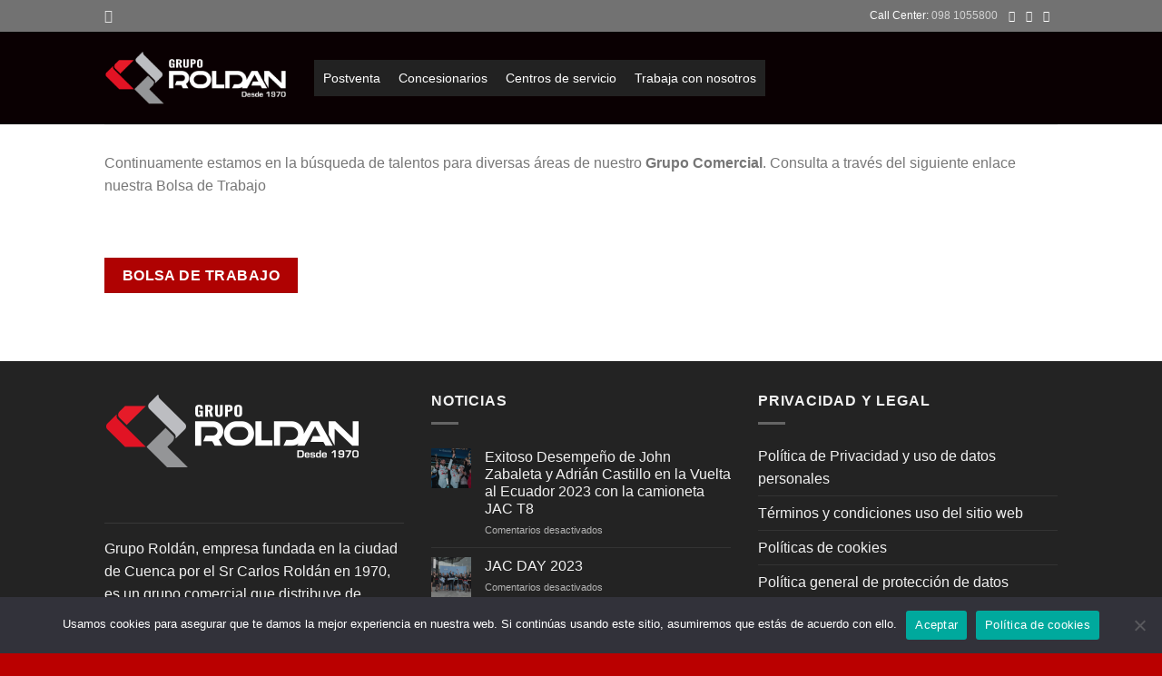

--- FILE ---
content_type: text/html; charset=UTF-8
request_url: https://carlosroldan.com.ec/trabaje-con-nosotros/
body_size: 15221
content:
<!DOCTYPE html>
<html lang="es" class="loading-site no-js">
<head>
<meta charset="UTF-8" />
<link rel="profile" href="https://gmpg.org/xfn/11" />
<link rel="pingback" href="" />
<script>(function(html){html.className = html.className.replace(/\bno-js\b/,'js')})(document.documentElement);</script>
<meta name='robots' content='index, follow, max-image-preview:large, max-snippet:-1, max-video-preview:-1' />
<meta name="viewport" content="width=device-width, initial-scale=1, maximum-scale=1" />
<!-- This site is optimized with the Yoast SEO plugin v25.4 - https://yoast.com/wordpress/plugins/seo/ -->
<title>Trabaje con nosotros - Grupo Roldán</title>
<link rel="canonical" href="https://www.carlosroldan.com.ec/trabaje-con-nosotros/" />
<meta property="og:locale" content="es_ES" />
<meta property="og:type" content="article" />
<meta property="og:title" content="Trabaje con nosotros - Grupo Roldán" />
<meta property="og:description" content="Continuamente estamos en la búsqueda de talentos para diversas áreas de nuestro Grupo Comercial. Consulta a través del siguiente enlace nuestra Bolsa de Trabajo  " />
<meta property="og:url" content="https://www.carlosroldan.com.ec/trabaje-con-nosotros/" />
<meta property="og:site_name" content="Grupo Roldán" />
<meta property="article:modified_time" content="2023-10-25T14:04:29+00:00" />
<meta name="twitter:card" content="summary_large_image" />
<meta name="twitter:label1" content="Tiempo de lectura" />
<meta name="twitter:data1" content="1 minuto" />
<script type="application/ld+json" class="yoast-schema-graph">{"@context":"https://schema.org","@graph":[{"@type":"WebPage","@id":"https://www.carlosroldan.com.ec/trabaje-con-nosotros/","url":"https://www.carlosroldan.com.ec/trabaje-con-nosotros/","name":"Trabaje con nosotros - Grupo Roldán","isPartOf":{"@id":"https://www.carlosroldan.com.ec/#website"},"datePublished":"2020-11-16T16:06:06+00:00","dateModified":"2023-10-25T14:04:29+00:00","breadcrumb":{"@id":"https://www.carlosroldan.com.ec/trabaje-con-nosotros/#breadcrumb"},"inLanguage":"es","potentialAction":[{"@type":"ReadAction","target":["https://www.carlosroldan.com.ec/trabaje-con-nosotros/"]}]},{"@type":"BreadcrumbList","@id":"https://www.carlosroldan.com.ec/trabaje-con-nosotros/#breadcrumb","itemListElement":[{"@type":"ListItem","position":1,"name":"Portada","item":"https://www.carlosroldan.com.ec/"},{"@type":"ListItem","position":2,"name":"Trabaje con nosotros"}]},{"@type":"WebSite","@id":"https://www.carlosroldan.com.ec/#website","url":"https://www.carlosroldan.com.ec/","name":"Comercial Carlos Roldán","description":"Grupo Roldán","potentialAction":[{"@type":"SearchAction","target":{"@type":"EntryPoint","urlTemplate":"https://www.carlosroldan.com.ec/?s={search_term_string}"},"query-input":{"@type":"PropertyValueSpecification","valueRequired":true,"valueName":"search_term_string"}}],"inLanguage":"es"}]}</script>
<!-- / Yoast SEO plugin. -->
<link rel='dns-prefetch' href='//cdn.jsdelivr.net' />
<link rel='dns-prefetch' href='//www.googletagmanager.com' />
<link rel='prefetch' href='https://www.carlosroldan.com.ec/wp-content/themes/flatsome/assets/js/chunk.countup.js?ver=3.16.2' />
<link rel='prefetch' href='https://www.carlosroldan.com.ec/wp-content/themes/flatsome/assets/js/chunk.sticky-sidebar.js?ver=3.16.2' />
<link rel='prefetch' href='https://www.carlosroldan.com.ec/wp-content/themes/flatsome/assets/js/chunk.tooltips.js?ver=3.16.2' />
<link rel='prefetch' href='https://www.carlosroldan.com.ec/wp-content/themes/flatsome/assets/js/chunk.vendors-popups.js?ver=3.16.2' />
<link rel='prefetch' href='https://www.carlosroldan.com.ec/wp-content/themes/flatsome/assets/js/chunk.vendors-slider.js?ver=3.16.2' />
<script type="text/javascript">var $TS_VCSC_CurrentPluginRelease = "5.3.2";var $TS_VCSC_CurrentComposerRelease = "5.4.7";var $TS_VCSC_Lightbox_Activated = true;var $TS_VCSC_Lightbox_Thumbs = "bottom";var $TS_VCSC_Lightbox_Thumbsize = 50;var $TS_VCSC_Lightbox_Animation = "random";var $TS_VCSC_Lightbox_Captions = "data-title";var $TS_VCSC_Lightbox_Closer = true;var $TS_VCSC_Lightbox_Durations = 5000;var $TS_VCSC_Lightbox_Share = false;var $TS_VCSC_Lightbox_Save = false;var $TS_VCSC_Lightbox_LoadAPIs = true;var $TS_VCSC_Lightbox_Social = "fb,tw,gp,pin";var $TS_VCSC_Lightbox_NoTouch = false;var $TS_VCSC_Lightbox_BGClose = true;var $TS_VCSC_Lightbox_NoHashes = true;var $TS_VCSC_Lightbox_Keyboard = true;var $TS_VCSC_Lightbox_FullScreen = true;var $TS_VCSC_Lightbox_Zoom = true;var $TS_VCSC_Lightbox_FXSpeed = 300;var $TS_VCSC_Lightbox_Scheme = "dark";var $TS_VCSC_Lightbox_URLColor = false;var $TS_VCSC_Lightbox_Backlight = "#ffffff";var $TS_VCSC_Lightbox_UseColor = false;var $TS_VCSC_Lightbox_Overlay = "#000000";var $TS_VCSC_Lightbox_Background = "";var $TS_VCSC_Lightbox_Repeat = "no-repeat";var $TS_VCSC_Lightbox_Noise = "";var $TS_VCSC_Lightbox_CORS = false;var $TS_VCSC_Lightbox_Tapping = true;var $TS_VCSC_Lightbox_ScrollBlock = "js";var $TS_VCSC_Lightbox_Protection = "none";var $TS_VCSC_Lightbox_HistoryClose = false;var $TS_VCSC_Lightbox_CustomScroll = true;var $TS_VCSC_Lightbox_HomeURL = "https://www.carlosroldan.com.ec";var $TS_VCSC_Lightbox_LastScroll = 0;var $TS_VCSC_Lightbox_Showing = false;var $TS_VCSC_Lightbox_PrettyPhoto = false;var $TS_VCSC_Lightbox_AttachAllOther = false;var $TS_VCSC_Hammer_ReleaseNew = true;var $TS_VCSC_Countdown_DaysLabel = "Days";var $TS_VCSC_Countdown_DayLabel = "Day";var $TS_VCSC_Countdown_HoursLabel = "Hours";var $TS_VCSC_Countdown_HourLabel = "Hour";var $TS_VCSC_Countdown_MinutesLabel = "Minutes";var $TS_VCSC_Countdown_MinuteLabel = "Minute";var $TS_VCSC_Countdown_SecondsLabel = "Seconds";var $TS_VCSC_Countdown_SecondLabel = "Second";</script>		<!-- This site uses the Google Analytics by ExactMetrics plugin v8.6.2 - Using Analytics tracking - https://www.exactmetrics.com/ -->
<!-- Nota: ExactMetrics no está actualmente configurado en este sitio. El dueño del sitio necesita identificarse usando su cuenta de Google Analytics en el panel de ajustes de ExactMetrics. -->
<!-- No tracking code set -->
<!-- / Google Analytics by ExactMetrics -->
<style id='wp-block-library-inline-css' type='text/css'>
:root{--wp-admin-theme-color:#007cba;--wp-admin-theme-color--rgb:0,124,186;--wp-admin-theme-color-darker-10:#006ba1;--wp-admin-theme-color-darker-10--rgb:0,107,161;--wp-admin-theme-color-darker-20:#005a87;--wp-admin-theme-color-darker-20--rgb:0,90,135;--wp-admin-border-width-focus:2px;--wp-block-synced-color:#7a00df;--wp-block-synced-color--rgb:122,0,223;--wp-bound-block-color:var(--wp-block-synced-color)}@media (min-resolution:192dpi){:root{--wp-admin-border-width-focus:1.5px}}.wp-element-button{cursor:pointer}:root{--wp--preset--font-size--normal:16px;--wp--preset--font-size--huge:42px}:root .has-very-light-gray-background-color{background-color:#eee}:root .has-very-dark-gray-background-color{background-color:#313131}:root .has-very-light-gray-color{color:#eee}:root .has-very-dark-gray-color{color:#313131}:root .has-vivid-green-cyan-to-vivid-cyan-blue-gradient-background{background:linear-gradient(135deg,#00d084,#0693e3)}:root .has-purple-crush-gradient-background{background:linear-gradient(135deg,#34e2e4,#4721fb 50%,#ab1dfe)}:root .has-hazy-dawn-gradient-background{background:linear-gradient(135deg,#faaca8,#dad0ec)}:root .has-subdued-olive-gradient-background{background:linear-gradient(135deg,#fafae1,#67a671)}:root .has-atomic-cream-gradient-background{background:linear-gradient(135deg,#fdd79a,#004a59)}:root .has-nightshade-gradient-background{background:linear-gradient(135deg,#330968,#31cdcf)}:root .has-midnight-gradient-background{background:linear-gradient(135deg,#020381,#2874fc)}.has-regular-font-size{font-size:1em}.has-larger-font-size{font-size:2.625em}.has-normal-font-size{font-size:var(--wp--preset--font-size--normal)}.has-huge-font-size{font-size:var(--wp--preset--font-size--huge)}.has-text-align-center{text-align:center}.has-text-align-left{text-align:left}.has-text-align-right{text-align:right}#end-resizable-editor-section{display:none}.aligncenter{clear:both}.items-justified-left{justify-content:flex-start}.items-justified-center{justify-content:center}.items-justified-right{justify-content:flex-end}.items-justified-space-between{justify-content:space-between}.screen-reader-text{border:0;clip:rect(1px,1px,1px,1px);clip-path:inset(50%);height:1px;margin:-1px;overflow:hidden;padding:0;position:absolute;width:1px;word-wrap:normal!important}.screen-reader-text:focus{background-color:#ddd;clip:auto!important;clip-path:none;color:#444;display:block;font-size:1em;height:auto;left:5px;line-height:normal;padding:15px 23px 14px;text-decoration:none;top:5px;width:auto;z-index:100000}html :where(.has-border-color){border-style:solid}html :where([style*=border-top-color]){border-top-style:solid}html :where([style*=border-right-color]){border-right-style:solid}html :where([style*=border-bottom-color]){border-bottom-style:solid}html :where([style*=border-left-color]){border-left-style:solid}html :where([style*=border-width]){border-style:solid}html :where([style*=border-top-width]){border-top-style:solid}html :where([style*=border-right-width]){border-right-style:solid}html :where([style*=border-bottom-width]){border-bottom-style:solid}html :where([style*=border-left-width]){border-left-style:solid}html :where(img[class*=wp-image-]){height:auto;max-width:100%}:where(figure){margin:0 0 1em}html :where(.is-position-sticky){--wp-admin--admin-bar--position-offset:var(--wp-admin--admin-bar--height,0px)}@media screen and (max-width:600px){html :where(.is-position-sticky){--wp-admin--admin-bar--position-offset:0px}}
</style>
<style id='classic-theme-styles-inline-css' type='text/css'>
/*! This file is auto-generated */
.wp-block-button__link{color:#fff;background-color:#32373c;border-radius:9999px;box-shadow:none;text-decoration:none;padding:calc(.667em + 2px) calc(1.333em + 2px);font-size:1.125em}.wp-block-file__button{background:#32373c;color:#fff;text-decoration:none}
</style>
<!-- <link rel='stylesheet' id='cookie-notice-front-css' href='https://www.carlosroldan.com.ec/wp-content/plugins/cookie-notice/css/front.min.css?ver=2.5.7' type='text/css' media='all' /> -->
<!-- <link rel='stylesheet' id='megamenu-css' href='https://www.carlosroldan.com.ec/wp-content/uploads/maxmegamenu/style.css?ver=db8f29' type='text/css' media='all' /> -->
<!-- <link rel='stylesheet' id='dashicons-css' href='https://www.carlosroldan.com.ec/wp-includes/css/dashicons.min.css?ver=6.6.4' type='text/css' media='all' /> -->
<!-- <link rel='stylesheet' id='threesixty-css' href='https://www.carlosroldan.com.ec/wp-content/plugins/smart-product-viewer/includes/css/360.css?ver=6.6.4' type='text/css' media='all' /> -->
<!-- <link rel='stylesheet' id='magnific-popup-css' href='https://www.carlosroldan.com.ec/wp-content/plugins/smart-product-viewer/includes/css/magnific-popup.css?ver=6.6.4' type='text/css' media='all' /> -->
<!-- <link rel='stylesheet' id='flatsome-main-css' href='https://www.carlosroldan.com.ec/wp-content/themes/flatsome/assets/css/flatsome.css?ver=3.16.2' type='text/css' media='all' /> -->
<link rel="stylesheet" type="text/css" href="//www.carlosroldan.com.ec/wp-content/cache/wpfc-minified/km9se5vo/484jr.css" media="all"/>
<style id='flatsome-main-inline-css' type='text/css'>
@font-face {
font-family: "fl-icons";
font-display: block;
src: url(https://www.carlosroldan.com.ec/wp-content/themes/flatsome/assets/css/icons/fl-icons.eot?v=3.16.2);
src:
url(https://www.carlosroldan.com.ec/wp-content/themes/flatsome/assets/css/icons/fl-icons.eot#iefix?v=3.16.2) format("embedded-opentype"),
url(https://www.carlosroldan.com.ec/wp-content/themes/flatsome/assets/css/icons/fl-icons.woff2?v=3.16.2) format("woff2"),
url(https://www.carlosroldan.com.ec/wp-content/themes/flatsome/assets/css/icons/fl-icons.ttf?v=3.16.2) format("truetype"),
url(https://www.carlosroldan.com.ec/wp-content/themes/flatsome/assets/css/icons/fl-icons.woff?v=3.16.2) format("woff"),
url(https://www.carlosroldan.com.ec/wp-content/themes/flatsome/assets/css/icons/fl-icons.svg?v=3.16.2#fl-icons) format("svg");
}
</style>
<!-- <link rel='stylesheet' id='flatsome-style-css' href='https://www.carlosroldan.com.ec/wp-content/themes/flatsome-child/style.css?ver=3.0' type='text/css' media='all' /> -->
<link rel="stylesheet" type="text/css" href="//www.carlosroldan.com.ec/wp-content/cache/wpfc-minified/8tjidicf/484jr.css" media="all"/>
<script type="text/javascript" id="cookie-notice-front-js-before">
/* <![CDATA[ */
var cnArgs = {"ajaxUrl":"https:\/\/www.carlosroldan.com.ec\/wp-admin\/admin-ajax.php","nonce":"0d39ba8e7d","hideEffect":"fade","position":"bottom","onScroll":false,"onScrollOffset":100,"onClick":false,"cookieName":"cookie_notice_accepted","cookieTime":2592000,"cookieTimeRejected":2592000,"globalCookie":false,"redirection":false,"cache":false,"revokeCookies":false,"revokeCookiesOpt":"automatic"};
/* ]]> */
</script>
<script src='//www.carlosroldan.com.ec/wp-content/cache/wpfc-minified/md2ibg73/484jr.js' type="text/javascript"></script>
<!-- <script type="text/javascript" src="https://www.carlosroldan.com.ec/wp-content/plugins/cookie-notice/js/front.min.js?ver=2.5.7" id="cookie-notice-front-js"></script> -->
<!-- <script type="text/javascript" src="https://www.carlosroldan.com.ec/wp-includes/js/jquery/jquery.min.js?ver=3.7.1" id="jquery-core-js"></script> -->
<!-- <script type="text/javascript" src="https://www.carlosroldan.com.ec/wp-includes/js/jquery/jquery-migrate.min.js?ver=3.4.1" id="jquery-migrate-js"></script> -->
<!-- <script type="text/javascript" src="https://www.carlosroldan.com.ec/wp-content/plugins/smart-product-viewer/includes/js/jquery.magnific-popup.min.js?ver=6.6.4" id="magnific-popup-js"></script> -->
<!-- <script type="text/javascript" src="https://www.carlosroldan.com.ec/wp-content/plugins/smart-product-viewer/includes/js/smart.product.min.js?ver=6.6.4" id="smart-product-js"></script> -->
<link rel="https://api.w.org/" href="https://www.carlosroldan.com.ec/wp-json/" /><link rel="alternate" title="JSON" type="application/json" href="https://www.carlosroldan.com.ec/wp-json/wp/v2/pages/8011" /><link rel='shortlink' href='https://www.carlosroldan.com.ec/?p=8011' />
<link rel="alternate" title="oEmbed (JSON)" type="application/json+oembed" href="https://www.carlosroldan.com.ec/wp-json/oembed/1.0/embed?url=https%3A%2F%2Fwww.carlosroldan.com.ec%2Ftrabaje-con-nosotros%2F" />
<link rel="alternate" title="oEmbed (XML)" type="text/xml+oembed" href="https://www.carlosroldan.com.ec/wp-json/oembed/1.0/embed?url=https%3A%2F%2Fwww.carlosroldan.com.ec%2Ftrabaje-con-nosotros%2F&#038;format=xml" />
<!-- GA Google Analytics @ https://m0n.co/ga -->
<script async src="https://www.googletagmanager.com/gtag/js?id=G-GSTN9H052X"></script>
<script>
window.dataLayer = window.dataLayer || [];
function gtag(){dataLayer.push(arguments);}
gtag('js', new Date());
gtag('config', 'G-GSTN9H052X');
</script>
<meta name="generator" content="Site Kit by Google 1.171.0" /><meta name="generator" content="Powered by WPBakery Page Builder - drag and drop page builder for WordPress."/>
<!--[if lte IE 9]><link rel="stylesheet" type="text/css" href="https://www.carlosroldan.com.ec/wp-content/plugins/js_composer/assets/css/vc_lte_ie9.min.css" media="screen"><![endif]--><link rel="icon" href="https://www.carlosroldan.com.ec/wp-content/uploads/2016/12/cropped-comercial-roldan-32x32.png" sizes="32x32" />
<link rel="icon" href="https://www.carlosroldan.com.ec/wp-content/uploads/2016/12/cropped-comercial-roldan-192x192.png" sizes="192x192" />
<link rel="apple-touch-icon" href="https://www.carlosroldan.com.ec/wp-content/uploads/2016/12/cropped-comercial-roldan-180x180.png" />
<meta name="msapplication-TileImage" content="https://www.carlosroldan.com.ec/wp-content/uploads/2016/12/cropped-comercial-roldan-270x270.png" />
<style id="custom-css" type="text/css">:root {--primary-color: #af0202;}.header-main{height: 102px}#logo img{max-height: 102px}#logo{width:201px;}#logo img{padding:6px 0;}.header-bottom{min-height: 55px}.header-top{min-height: 35px}.transparent .header-main{height: 265px}.transparent #logo img{max-height: 265px}.has-transparent + .page-title:first-of-type,.has-transparent + #main > .page-title,.has-transparent + #main > div > .page-title,.has-transparent + #main .page-header-wrapper:first-of-type .page-title{padding-top: 295px;}.header.show-on-scroll,.stuck .header-main{height:70px!important}.stuck #logo img{max-height: 70px!important}.header-bg-color {background-color: #0a0002}.header-bottom {background-color: #f1f1f1}.header-bottom-nav > li > a{line-height: 16px }@media (max-width: 549px) {.header-main{height: 70px}#logo img{max-height: 70px}}.main-menu-overlay{background-color: #ffffff}.header-top{background-color:#727272!important;}/* Color */.accordion-title.active, .has-icon-bg .icon .icon-inner,.logo a, .primary.is-underline, .primary.is-link, .badge-outline .badge-inner, .nav-outline > li.active> a,.nav-outline >li.active > a, .cart-icon strong,[data-color='primary'], .is-outline.primary{color: #af0202;}/* Color !important */[data-text-color="primary"]{color: #af0202!important;}/* Background Color */[data-text-bg="primary"]{background-color: #af0202;}/* Background */.scroll-to-bullets a,.featured-title, .label-new.menu-item > a:after, .nav-pagination > li > .current,.nav-pagination > li > span:hover,.nav-pagination > li > a:hover,.has-hover:hover .badge-outline .badge-inner,button[type="submit"], .button.wc-forward:not(.checkout):not(.checkout-button), .button.submit-button, .button.primary:not(.is-outline),.featured-table .title,.is-outline:hover, .has-icon:hover .icon-label,.nav-dropdown-bold .nav-column li > a:hover, .nav-dropdown.nav-dropdown-bold > li > a:hover, .nav-dropdown-bold.dark .nav-column li > a:hover, .nav-dropdown.nav-dropdown-bold.dark > li > a:hover, .header-vertical-menu__opener ,.is-outline:hover, .tagcloud a:hover,.grid-tools a, input[type='submit']:not(.is-form), .box-badge:hover .box-text, input.button.alt,.nav-box > li > a:hover,.nav-box > li.active > a,.nav-pills > li.active > a ,.current-dropdown .cart-icon strong, .cart-icon:hover strong, .nav-line-bottom > li > a:before, .nav-line-grow > li > a:before, .nav-line > li > a:before,.banner, .header-top, .slider-nav-circle .flickity-prev-next-button:hover svg, .slider-nav-circle .flickity-prev-next-button:hover .arrow, .primary.is-outline:hover, .button.primary:not(.is-outline), input[type='submit'].primary, input[type='submit'].primary, input[type='reset'].button, input[type='button'].primary, .badge-inner{background-color: #af0202;}/* Border */.nav-vertical.nav-tabs > li.active > a,.scroll-to-bullets a.active,.nav-pagination > li > .current,.nav-pagination > li > span:hover,.nav-pagination > li > a:hover,.has-hover:hover .badge-outline .badge-inner,.accordion-title.active,.featured-table,.is-outline:hover, .tagcloud a:hover,blockquote, .has-border, .cart-icon strong:after,.cart-icon strong,.blockUI:before, .processing:before,.loading-spin, .slider-nav-circle .flickity-prev-next-button:hover svg, .slider-nav-circle .flickity-prev-next-button:hover .arrow, .primary.is-outline:hover{border-color: #af0202}.nav-tabs > li.active > a{border-top-color: #af0202}.widget_shopping_cart_content .blockUI.blockOverlay:before { border-left-color: #af0202 }.woocommerce-checkout-review-order .blockUI.blockOverlay:before { border-left-color: #af0202 }/* Fill */.slider .flickity-prev-next-button:hover svg,.slider .flickity-prev-next-button:hover .arrow{fill: #af0202;}/* Focus */.primary:focus-visible, .submit-button:focus-visible, button[type="submit"]:focus-visible { outline-color: #af0202!important; }/* Background Color */[data-icon-label]:after, .secondary.is-underline:hover,.secondary.is-outline:hover,.icon-label,.button.secondary:not(.is-outline),.button.alt:not(.is-outline), .badge-inner.on-sale, .button.checkout, .single_add_to_cart_button, .current .breadcrumb-step{ background-color:#f30b0b; }[data-text-bg="secondary"]{background-color: #f30b0b;}/* Color */.secondary.is-underline,.secondary.is-link, .secondary.is-outline,.stars a.active, .star-rating:before, .woocommerce-page .star-rating:before,.star-rating span:before, .color-secondary{color: #f30b0b}/* Color !important */[data-text-color="secondary"]{color: #f30b0b!important;}/* Border */.secondary.is-outline:hover{border-color:#f30b0b}/* Focus */.secondary:focus-visible, .alt:focus-visible { outline-color: #f30b0b!important; }.success.is-underline:hover,.success.is-outline:hover,.success{background-color: #66b417}.success-color, .success.is-link, .success.is-outline{color: #66b417;}.success-border{border-color: #66b417!important;}/* Color !important */[data-text-color="success"]{color: #66b417!important;}/* Background Color */[data-text-bg="success"]{background-color: #66b417;}.alert.is-underline:hover,.alert.is-outline:hover,.alert{background-color: #e50404}.alert.is-link, .alert.is-outline, .color-alert{color: #e50404;}/* Color !important */[data-text-color="alert"]{color: #e50404!important;}/* Background Color */[data-text-bg="alert"]{background-color: #e50404;}body{font-family: Lato, sans-serif;}body {font-weight: 400;font-style: normal;}.nav > li > a {font-family: Lato, sans-serif;}.mobile-sidebar-levels-2 .nav > li > ul > li > a {font-family: Lato, sans-serif;}.nav > li > a,.mobile-sidebar-levels-2 .nav > li > ul > li > a {font-weight: 700;font-style: normal;}h1,h2,h3,h4,h5,h6,.heading-font, .off-canvas-center .nav-sidebar.nav-vertical > li > a{font-family: Lato, sans-serif;}h1,h2,h3,h4,h5,h6,.heading-font,.banner h1,.banner h2 {font-weight: 700;font-style: normal;}.alt-font{font-family: "Permanent Marker", sans-serif;}.alt-font {font-weight: 400!important;font-style: normal!important;}.header:not(.transparent) .header-nav-main.nav > li > a {color: #ffffff;}.header:not(.transparent) .header-nav-main.nav > li > a:hover,.header:not(.transparent) .header-nav-main.nav > li.active > a,.header:not(.transparent) .header-nav-main.nav > li.current > a,.header:not(.transparent) .header-nav-main.nav > li > a.active,.header:not(.transparent) .header-nav-main.nav > li > a.current{color: #c9c9c9;}.header-nav-main.nav-line-bottom > li > a:before,.header-nav-main.nav-line-grow > li > a:before,.header-nav-main.nav-line > li > a:before,.header-nav-main.nav-box > li > a:hover,.header-nav-main.nav-box > li.active > a,.header-nav-main.nav-pills > li > a:hover,.header-nav-main.nav-pills > li.active > a{color:#FFF!important;background-color: #c9c9c9;}.footer-2{background-color: #232323}.absolute-footer, html{background-color: #ba0000}.nav-vertical-fly-out > li + li {border-top-width: 1px; border-top-style: solid;}.label-new.menu-item > a:after{content:"Nuevo";}.label-hot.menu-item > a:after{content:"Caliente";}.label-sale.menu-item > a:after{content:"Oferta";}.label-popular.menu-item > a:after{content:"Popular";}</style>		<style type="text/css" id="wp-custom-css">
.mega-menu-row {
background-color: white !Important;
width: 100%;
float: left;
}
.cuadro-marca {
aspect-ratio: 4 / 5;
width: 100%;
background-size: cover;
background-position: top;
transition: background-image 0.3s ease-in-out;
}
.marca-jetour {
background-image: url('https://www.carlosroldan.com.ec/wp-content/uploads/2025/06/1080x1350_jetour_LOGO-copia.webp');
}
.marca-jetour:hover {
background-image: url('https://www.carlosroldan.com.ec/wp-content/uploads/2025/06/1080x1350_jetour-copia.webp');
}
.marca-karry {
background-image: url('https://www.carlosroldan.com.ec/wp-content/uploads/2025/06/1080x1350_Karry_LOGO-copia.webp');
}
.marca-karry:hover {
background-image: url('https://www.carlosroldan.com.ec/wp-content/uploads/2025/06/1080x1350_Karry-copia.webp');
}
.marca-jac {
background-image: url('https://www.carlosroldan.com.ec/wp-content/uploads/2025/06/1080x1350_jac_LOGO-copia-1.webp');
}
.marca-jac:hover {
background-image: url('https://www.carlosroldan.com.ec/wp-content/uploads/2025/06/1080x1350_jac-copia.webp');
}
.marca-sany {
background-image: url('https://www.carlosroldan.com.ec/wp-content/uploads/2025/06/1080x1350_Sany_logo-copia.webp');
}
.marca-sany:hover {
background-image: url('https://www.carlosroldan.com.ec/wp-content/uploads/2025/06/1080x1350_Sany-copia.webp');
}
.marca-yto {
background-image: url('https://www.carlosroldan.com.ec/wp-content/uploads/2025/06/1080x1350_YTO_LOGO-copia.webp');
}
.marca-yto:hover {
background-image: url('https://www.carlosroldan.com.ec/wp-content/uploads/2025/06/1080x1350_YTO-copia.webp');
}
.marca-roldantz {
background-image: url('https://www.carlosroldan.com.ec/wp-content/uploads/2025/06/IMG-20250610-WA0092-copia.webp');
}
.marca-roldantz:hover {
background-image: url('https://www.carlosroldan.com.ec/wp-content/uploads/2025/06/IMG-20250610-WA0095-copia.webp');
}
.marca-rolortiz {
background-image: url('https://www.carlosroldan.com.ec/wp-content/uploads/2025/06/1080x1350_Rolortiz_logo-copia.webp');
}
.marca-rolortiz:hover {
background-image: url('https://www.carlosroldan.com.ec/wp-content/uploads/2025/06/1080x1350_Rolortiz-copia.webp');
}
.marca-celem {
background-image: url('https://www.carlosroldan.com.ec/wp-content/uploads/2025/06/IMG-20250610-WA0093-copia.webp');
}
.marca-celem:hover {
background-image: url('https://www.carlosroldan.com.ec/wp-content/uploads/2025/06/1080x1350_Celem-copia-1.webp');
}
.marca-talleres {
background-image: url('https://www.carlosroldan.com.ec/wp-content/uploads/2025/06/1080x1350_Talleres-LETRAS-copia.webp');
}
.marca-talleres:hover {
background-image: url('https://www.carlosroldan.com.ec/wp-content/uploads/2025/06/1080x1350_Talleres-copia-1.webp');
}
.marca-zonsen1 {
background-image: url('https://www.carlosroldan.com.ec/wp-content/uploads/2025/06/1080x1350_Zonsen_ENSAMBLADORA_LOGO-copia.webp');
}
.marca-zonsen1:hover {
background-image: url('https://www.carlosroldan.com.ec/wp-content/uploads/2025/06/1080x1350_Zonsen_ENSAMBLADORA-copia.webp');
}
.marca-zonsen2 {
background-image: url('https://www.carlosroldan.com.ec/wp-content/uploads/2025/06/1080x1350_Zonsen_logo-copia.webp');
}
.marca-zonsen2:hover {
background-image: url('https://www.carlosroldan.com.ec/wp-content/uploads/2025/06/1080x1350_Zonsen-copia.webp');
}
.marca-trackerx {
background-image: url('https://www.carlosroldan.com.ec/wp-content/uploads/2025/06/1080x1350_Tracker_LOGO-copia.webp');
}
.marca-trackerx:hover {
background-image: url('https://www.carlosroldan.com.ec/wp-content/uploads/2025/06/1080x1350_Tracker-copia.webp');
}
.precarga-hover {
opacity: 0;
position: absolute;
top: -9999px;
left: -9999px;
height: 0;
overflow: hidden;
pointer-events: none;
}
</style>
<style id="kirki-inline-styles">/* latin-ext */
@font-face {
font-family: 'Lato';
font-style: normal;
font-weight: 400;
font-display: swap;
src: url(https://www.carlosroldan.com.ec/wp-content/fonts/lato/font) format('woff');
unicode-range: U+0100-02BA, U+02BD-02C5, U+02C7-02CC, U+02CE-02D7, U+02DD-02FF, U+0304, U+0308, U+0329, U+1D00-1DBF, U+1E00-1E9F, U+1EF2-1EFF, U+2020, U+20A0-20AB, U+20AD-20C0, U+2113, U+2C60-2C7F, U+A720-A7FF;
}
/* latin */
@font-face {
font-family: 'Lato';
font-style: normal;
font-weight: 400;
font-display: swap;
src: url(https://www.carlosroldan.com.ec/wp-content/fonts/lato/font) format('woff');
unicode-range: U+0000-00FF, U+0131, U+0152-0153, U+02BB-02BC, U+02C6, U+02DA, U+02DC, U+0304, U+0308, U+0329, U+2000-206F, U+20AC, U+2122, U+2191, U+2193, U+2212, U+2215, U+FEFF, U+FFFD;
}
/* latin-ext */
@font-face {
font-family: 'Lato';
font-style: normal;
font-weight: 700;
font-display: swap;
src: url(https://www.carlosroldan.com.ec/wp-content/fonts/lato/font) format('woff');
unicode-range: U+0100-02BA, U+02BD-02C5, U+02C7-02CC, U+02CE-02D7, U+02DD-02FF, U+0304, U+0308, U+0329, U+1D00-1DBF, U+1E00-1E9F, U+1EF2-1EFF, U+2020, U+20A0-20AB, U+20AD-20C0, U+2113, U+2C60-2C7F, U+A720-A7FF;
}
/* latin */
@font-face {
font-family: 'Lato';
font-style: normal;
font-weight: 700;
font-display: swap;
src: url(https://www.carlosroldan.com.ec/wp-content/fonts/lato/font) format('woff');
unicode-range: U+0000-00FF, U+0131, U+0152-0153, U+02BB-02BC, U+02C6, U+02DA, U+02DC, U+0304, U+0308, U+0329, U+2000-206F, U+20AC, U+2122, U+2191, U+2193, U+2212, U+2215, U+FEFF, U+FFFD;
}/* latin */
@font-face {
font-family: 'Permanent Marker';
font-style: normal;
font-weight: 400;
font-display: swap;
src: url(https://www.carlosroldan.com.ec/wp-content/fonts/permanent-marker/font) format('woff');
unicode-range: U+0000-00FF, U+0131, U+0152-0153, U+02BB-02BC, U+02C6, U+02DA, U+02DC, U+0304, U+0308, U+0329, U+2000-206F, U+20AC, U+2122, U+2191, U+2193, U+2212, U+2215, U+FEFF, U+FFFD;
}</style><noscript><style type="text/css"> .wpb_animate_when_almost_visible { opacity: 1; }</style></noscript><style type="text/css">/** Mega Menu CSS: fs **/</style>
<noscript><style id="rocket-lazyload-nojs-css">.rll-youtube-player, [data-lazy-src]{display:none !important;}</style></noscript></head>
<body data-rsssl=1 class="page-template-default page page-id-8011 cookies-not-set mega-menu-primary lightbox nav-dropdown-has-arrow nav-dropdown-has-shadow nav-dropdown-has-border wpb-js-composer js-comp-ver-5.4.7 vc_responsive">
<a class="skip-link screen-reader-text" href="#main">Skip to content</a>
<div id="wrapper">
<header id="header" class="header has-sticky sticky-jump">
<div class="header-wrapper">
<div id="top-bar" class="header-top hide-for-sticky nav-dark">
<div class="flex-row container">
<div class="flex-col hide-for-medium flex-left">
<ul class="nav nav-left medium-nav-center nav-small  nav-divided">
<li class="header-search header-search-dropdown has-icon has-dropdown menu-item-has-children">
<a href="#" aria-label="Search" class="is-small"><i class="icon-search" ></i></a>
<ul class="nav-dropdown nav-dropdown-default">
<li class="header-search-form search-form html relative has-icon">
<div class="header-search-form-wrapper">
<div class="searchform-wrapper ux-search-box relative is-normal"><form method="get" class="searchform" action="https://www.carlosroldan.com.ec/" role="search">
<div class="flex-row relative">
<div class="flex-col flex-grow">
<input type="search" class="search-field mb-0" name="s" value="" id="s" placeholder="Search&hellip;" />
</div>
<div class="flex-col">
<button type="submit" class="ux-search-submit submit-button secondary button icon mb-0" aria-label="Submit">
<i class="icon-search" ></i>				</button>
</div>
</div>
<div class="live-search-results text-left z-top"></div>
</form>
</div>	</div>
</li>
</ul>
</li>
</ul>
</div>
<div class="flex-col hide-for-medium flex-center">
<ul class="nav nav-center nav-small  nav-divided">
</ul>
</div>
<div class="flex-col hide-for-medium flex-right">
<ul class="nav top-bar-nav nav-right nav-small  nav-divided">
<li class="html custom html_topbar_right"><div style="float:left;">
<div style="float:right;">
<span style="color:white;">Call Center:</span>
<span style="color: white;"><a href="tel:0981055800" style="color: lightgrey;">098 1055800 </a></span>
</div>
</div></li><li class="html header-social-icons ml-0">
<div class="social-icons follow-icons" ><a href="https://www.facebook.com/comercialroldan" target="_blank" data-label="Facebook" rel="noopener noreferrer nofollow" class="icon plain facebook tooltip" title="Síguenos en Facebook" aria-label="Síguenos en Facebook"><i class="icon-facebook" ></i></a><a href="https://www.instagram.com/comercialroldan/" target="_blank" rel="noopener noreferrer nofollow" data-label="Instagram" class="icon plain  instagram tooltip" title="Síguenos en Instagram" aria-label="Síguenos en Instagram"><i class="icon-instagram" ></i></a><a href="mailto:comercialroldan2018@gmail.com" data-label="E-mail" rel="nofollow" class="icon plain  email tooltip" title="Envíanos un email" aria-label="Envíanos un email"><i class="icon-envelop" ></i></a></div></li>
</ul>
</div>
<div class="flex-col show-for-medium flex-grow">
<ul class="nav nav-center nav-small mobile-nav  nav-divided">
<li class="html custom html_topbar_left"><strong class="uppercase">098 1055800 </strong></li><li class="html header-button-1">
<div class="header-button">
<a class="button primary"  style="border-radius:99px;">
<span></span>
</a>
</div>
</li>
</ul>
</div>
</div>
</div>
<div id="masthead" class="header-main ">
<div class="header-inner flex-row container logo-left medium-logo-center" role="navigation">
<!-- Logo -->
<div id="logo" class="flex-col logo">
<!-- Header logo -->
<a href="https://www.carlosroldan.com.ec/" title="Grupo Roldán - Grupo Roldán" rel="home">
<img width="282" height="94" src="data:image/svg+xml,%3Csvg%20xmlns='http://www.w3.org/2000/svg'%20viewBox='0%200%20282%2094'%3E%3C/svg%3E" class="header_logo header-logo" alt="Grupo Roldán" data-lazy-src="https://www.carlosroldan.com.ec/wp-content/uploads/2019/10/logo_roldan_light.png"/><noscript><img width="282" height="94" src="https://www.carlosroldan.com.ec/wp-content/uploads/2019/10/logo_roldan_light.png" class="header_logo header-logo" alt="Grupo Roldán"/></noscript><img  width="282" height="94" src="data:image/svg+xml,%3Csvg%20xmlns='http://www.w3.org/2000/svg'%20viewBox='0%200%20282%2094'%3E%3C/svg%3E" class="header-logo-dark" alt="Grupo Roldán" data-lazy-src="https://www.carlosroldan.com.ec/wp-content/uploads/2019/10/logo_roldan_light.png"/><noscript><img  width="282" height="94" src="https://www.carlosroldan.com.ec/wp-content/uploads/2019/10/logo_roldan_light.png" class="header-logo-dark" alt="Grupo Roldán"/></noscript></a>
</div>
<!-- Mobile Left Elements -->
<div class="flex-col show-for-medium flex-left">
<ul class="mobile-nav nav nav-left ">
<li class="nav-icon has-icon">
<div class="header-button">		<a href="#" data-open="#main-menu" data-pos="left" data-bg="main-menu-overlay" data-color="" class="icon primary button round is-small" aria-label="Menú" aria-controls="main-menu" aria-expanded="false">
<i class="icon-menu" ></i>
</a>
</div> </li>
</ul>
</div>
<!-- Left Elements -->
<div class="flex-col hide-for-medium flex-left
flex-grow">
<ul class="header-nav header-nav-main nav nav-left  nav-uppercase" >
<div id="mega-menu-wrap-primary" class="mega-menu-wrap"><div class="mega-menu-toggle"><div class="mega-toggle-blocks-left"></div><div class="mega-toggle-blocks-center"></div><div class="mega-toggle-blocks-right"><div class='mega-toggle-block mega-menu-toggle-animated-block mega-toggle-block-0' id='mega-toggle-block-0'><button aria-label="Toggle Menu" class="mega-toggle-animated mega-toggle-animated-slider" type="button" aria-expanded="false">
<span class="mega-toggle-animated-box">
<span class="mega-toggle-animated-inner"></span>
</span>
</button></div></div></div><ul id="mega-menu-primary" class="mega-menu max-mega-menu mega-menu-horizontal mega-no-js" data-event="hover" data-effect="fade_up" data-effect-speed="200" data-effect-mobile="disabled" data-effect-speed-mobile="0" data-mobile-force-width="false" data-second-click="go" data-document-click="collapse" data-vertical-behaviour="standard" data-breakpoint="768" data-unbind="true" data-mobile-state="collapse_all" data-mobile-direction="vertical" data-hover-intent-timeout="300" data-hover-intent-interval="100"><li class="mega-menu-item mega-menu-item-type-post_type mega-menu-item-object-page mega-align-bottom-left mega-menu-flyout mega-menu-item-6308" id="mega-menu-item-6308"><a class="mega-menu-link" href="https://www.carlosroldan.com.ec/postventa/" tabindex="0">Postventa</a></li><li class="mega-menu-item mega-menu-item-type-post_type mega-menu-item-object-page mega-align-bottom-left mega-menu-flyout mega-menu-item-6316" id="mega-menu-item-6316"><a class="mega-menu-link" href="https://www.carlosroldan.com.ec/concesionarios/" tabindex="0">Concesionarios</a></li><li class="mega-menu-item mega-menu-item-type-post_type mega-menu-item-object-page mega-align-bottom-left mega-menu-flyout mega-menu-item-8690" id="mega-menu-item-8690"><a class="mega-menu-link" href="https://www.carlosroldan.com.ec/centros-de-servicio/" tabindex="0">Centros de servicio</a></li><li class="mega-menu-item mega-menu-item-type-custom mega-menu-item-object-custom mega-align-bottom-left mega-menu-flyout mega-menu-item-8937" id="mega-menu-item-8937"><a class="mega-menu-link" href="https://comercialroldan.hiringroom.com/jobs" tabindex="0">Trabaja con nosotros</a></li></ul></div>            </ul>
</div>
<!-- Right Elements -->
<div class="flex-col hide-for-medium flex-right">
<ul class="header-nav header-nav-main nav nav-right  nav-uppercase">
</ul>
</div>
<!-- Mobile Right Elements -->
<div class="flex-col show-for-medium flex-right">
<ul class="mobile-nav nav nav-right ">
</ul>
</div>
</div>
<div class="container"><div class="top-divider full-width"></div></div>
</div>
<div class="header-bg-container fill"><div class="header-bg-image fill"></div><div class="header-bg-color fill"></div></div>		</div>
</header>
<main id="main" class="">
<div id="content" class="content-area page-wrapper" role="main">
<div class="row row-main">
<div class="large-12 col">
<div class="col-inner">
<p>Continuamente estamos en la búsqueda de talentos para diversas áreas de nuestro <strong>Grupo Comercial</strong>. Consulta a través del siguiente enlace nuestra Bolsa de Trabajo</p>
<p> </p>
<a href="https://compers.online/roldan/" target="_self" class="button primary"  >
<span>Bolsa de Trabajo</span>
</a>
</div>
</div>
</div>
</div>

</main>
<footer id="footer" class="footer-wrapper">
<!-- FOOTER 1 -->
<!-- FOOTER 2 -->
<div class="footer-widgets footer footer-2 dark">
<div class="row dark large-columns-3 mb-0">
<div id="block_widget-2" class="col pb-0 widget block_widget">
<p><img class="alignnone wp-image-7225 size-full" src="data:image/svg+xml,%3Csvg%20xmlns='http://www.w3.org/2000/svg'%20viewBox='0%200%20282%2094'%3E%3C/svg%3E" alt="" width="282" height="94" data-lazy-src="https://carlosroldan.com.ec/wp-content/uploads/2016/08/logo_roldan_light.png" /><noscript><img class="alignnone wp-image-7225 size-full" src="https://carlosroldan.com.ec/wp-content/uploads/2016/08/logo_roldan_light.png" alt="" width="282" height="94" /></noscript></p>
<hr />
<p>Grupo Roldán, empresa fundada en la ciudad de Cuenca por el Sr Carlos Roldán en 1970, es un grupo comercial que distribuye de manera exclusiva las marcas JAC, Jetour, SANY, YTO, Karry, Textron, Zongshen, y Bianchi entre otras importantes marcas en Ecuador.</p>
</div>
<div id="flatsome_recent_posts-18" class="col pb-0 widget flatsome_recent_posts">		<span class="widget-title">Noticias</span><div class="is-divider small"></div>		<ul>		
<li class="recent-blog-posts-li">
<div class="flex-row recent-blog-posts align-top pt-half pb-half">
<div class="flex-col mr-half">
<div class="badge post-date  badge-outline">
<div class="badge-inner bg-fill" style="background: url(https://www.carlosroldan.com.ec/wp-content/uploads/2023/11/WhatsApp-Image-2023-11-18-at-10.17.32-PM-1-280x280.jpeg); border:0;">
</div>
</div>
</div>
<div class="flex-col flex-grow">
<a href="https://www.carlosroldan.com.ec/vuelta-al-ecuador-2023/" title="Exitoso Desempeño de John Zabaleta y Adrián Castillo en la Vuelta al Ecuador 2023 con la camioneta JAC T8">Exitoso Desempeño de John Zabaleta y Adrián Castillo en la Vuelta al Ecuador 2023 con la camioneta JAC T8</a>
<span class="post_comments op-7 block is-xsmall"><span>Comentarios desactivados<span class="screen-reader-text"> en Exitoso Desempeño de John Zabaleta y Adrián Castillo en la Vuelta al Ecuador 2023 con la camioneta JAC T8</span></span></span>
</div>
</div>
</li>
<li class="recent-blog-posts-li">
<div class="flex-row recent-blog-posts align-top pt-half pb-half">
<div class="flex-col mr-half">
<div class="badge post-date  badge-outline">
<div class="badge-inner bg-fill" style="background: url(https://www.carlosroldan.com.ec/wp-content/uploads/2023/05/ST7_4248-280x280.jpg); border:0;">
</div>
</div>
</div>
<div class="flex-col flex-grow">
<a href="https://www.carlosroldan.com.ec/jac-day-2023/" title="JAC DAY 2023">JAC DAY 2023</a>
<span class="post_comments op-7 block is-xsmall"><span>Comentarios desactivados<span class="screen-reader-text"> en JAC DAY 2023</span></span></span>
</div>
</div>
</li>
<li class="recent-blog-posts-li">
<div class="flex-row recent-blog-posts align-top pt-half pb-half">
<div class="flex-col mr-half">
<div class="badge post-date  badge-outline">
<div class="badge-inner bg-fill" style="background: url(https://www.carlosroldan.com.ec/wp-content/uploads/2023/05/1-121-280x280.jpg); border:0;">
</div>
</div>
</div>
<div class="flex-col flex-grow">
<a href="https://www.carlosroldan.com.ec/dia-del-empleado-sany-2023/" title="Día del Empleado SANY 2023">Día del Empleado SANY 2023</a>
<span class="post_comments op-7 block is-xsmall"><span>Comentarios desactivados<span class="screen-reader-text"> en Día del Empleado SANY 2023</span></span></span>
</div>
</div>
</li>
</ul>		</div><div id="nav_menu-3" class="col pb-0 widget widget_nav_menu"><span class="widget-title">Privacidad y Legal</span><div class="is-divider small"></div><div class="menu-privacidad-y-legal-container"><ul id="menu-privacidad-y-legal" class="menu"><li id="menu-item-8849" class="menu-item menu-item-type-post_type menu-item-object-page menu-item-8849"><a href="https://www.carlosroldan.com.ec/privacidad/">Política de Privacidad y uso de datos personales</a></li>
<li id="menu-item-8848" class="menu-item menu-item-type-post_type menu-item-object-page menu-item-8848"><a href="https://www.carlosroldan.com.ec/terminos-y-condiciones-web/">Términos y condiciones uso del sitio web</a></li>
<li id="menu-item-8847" class="menu-item menu-item-type-post_type menu-item-object-page menu-item-8847"><a href="https://www.carlosroldan.com.ec/politicas-de-cookies/">Políticas de cookies</a></li>
<li id="menu-item-8872" class="menu-item menu-item-type-post_type menu-item-object-page menu-item-8872"><a href="https://www.carlosroldan.com.ec/lopdp/">Política general de protección de datos personales</a></li>
</ul></div></div>		</div>
</div>
<div class="absolute-footer dark medium-text-center small-text-center">
<div class="container clearfix">
<div class="footer-primary pull-left">
<div class="copyright-footer">
© Grupo Roldán. <br>Desarrollo WEB:<br> <a href="https://wa.me/+593992847648">Javier Ortiz Soluciones Digitales</a>      </div>
</div>
</div>
</div>
<a href="#top" class="back-to-top button icon invert plain fixed bottom z-1 is-outline hide-for-medium circle" id="top-link" aria-label="Go to top"><i class="icon-angle-up" ></i></a>
</footer>
</div>
<div id="main-menu" class="mobile-sidebar no-scrollbar mfp-hide">
<div class="sidebar-menu no-scrollbar ">
<ul class="nav nav-sidebar nav-vertical nav-uppercase" data-tab="1">
<li class="header-search-form search-form html relative has-icon">
<div class="header-search-form-wrapper">
<div class="searchform-wrapper ux-search-box relative is-normal"><form method="get" class="searchform" action="https://www.carlosroldan.com.ec/" role="search">
<div class="flex-row relative">
<div class="flex-col flex-grow">
<input type="search" class="search-field mb-0" name="s" value="" id="s" placeholder="Search&hellip;" />
</div>
<div class="flex-col">
<button type="submit" class="ux-search-submit submit-button secondary button icon mb-0" aria-label="Submit">
<i class="icon-search" ></i>				</button>
</div>
</div>
<div class="live-search-results text-left z-top"></div>
</form>
</div>	</div>
</li>
<li id="menu-item-6308" class="menu-item menu-item-type-post_type menu-item-object-page menu-item-6308"><a href="https://www.carlosroldan.com.ec/postventa/">Postventa</a></li>
<li id="menu-item-6316" class="menu-item menu-item-type-post_type menu-item-object-page menu-item-6316"><a href="https://www.carlosroldan.com.ec/concesionarios/">Concesionarios</a></li>
<li id="menu-item-8690" class="menu-item menu-item-type-post_type menu-item-object-page menu-item-8690"><a href="https://www.carlosroldan.com.ec/centros-de-servicio/">Centros de servicio</a></li>
<li id="menu-item-8937" class="menu-item menu-item-type-custom menu-item-object-custom menu-item-8937"><a href="https://comercialroldan.hiringroom.com/jobs">Trabaja con nosotros</a></li>
</ul>
</div>
</div>
<div class="joinchat joinchat--right joinchat--optout" data-settings='{"telephone":"593981055800","mobile_only":false,"button_delay":3,"whatsapp_web":false,"qr":false,"message_views":2,"message_delay":-10,"message_badge":false,"message_send":"","message_hash":"f465becf"}' hidden aria-hidden="false">
<div class="joinchat__button" role="button" tabindex="0">
</div>
<div class="joinchat__chatbox" role="dialog" aria-labelledby="joinchat__label" aria-modal="true">
<div class="joinchat__header">
<div id="joinchat__label">
<span>Whatsapp Grupro Roldán</span>
</div>
<div class="joinchat__close" role="button" tabindex="0" aria-label="Cerrar"></div>
</div>
<div class="joinchat__scroll">
<div class="joinchat__content">
<div class="joinchat__chat"><div class="joinchat__bubble">Hola, bienvenido a <strong>Grupo Roldán</strong></div>
<div class="joinchat__bubble">¿Podemos ayudarle?</div></div><div class="joinchat__optin"><input type="checkbox" id="joinchat_optin"><label for="joinchat_optin">Al comenzar un Chat con nosotros Ud acepta nuestras políticas de protección de datos que pueden ser consultadas en el siguiente enlace:<br />
<a target="_blank" rel="nofollow noopener" href="https://www.carlosroldan.com.ec/privacidad/">https://www.carlosroldan.com.ec/privacidad/</a></label></div>
<div class="joinchat__open" role="button" tabindex="0">
<div class="joinchat__open__text">Abrir chat</div>
<svg class="joinchat__open__icon" width="60" height="60" viewbox="0 0 400 400">
<path class="joinchat__pa" d="M168.83 200.504H79.218L33.04 44.284a1 1 0 0 1 1.386-1.188L365.083 199.04a1 1 0 0 1 .003 1.808L34.432 357.903a1 1 0 0 1-1.388-1.187l29.42-99.427"/>
<path class="joinchat__pb" d="M318.087 318.087c-52.982 52.982-132.708 62.922-195.725 29.82l-80.449 10.18 10.358-80.112C18.956 214.905 28.836 134.99 81.913 81.913c65.218-65.217 170.956-65.217 236.174 0 42.661 42.661 57.416 102.661 44.265 157.316"/>
</svg>
</div>
</div>
</div>
</div>
</div>
<style id='global-styles-inline-css' type='text/css'>
:root{--wp--preset--aspect-ratio--square: 1;--wp--preset--aspect-ratio--4-3: 4/3;--wp--preset--aspect-ratio--3-4: 3/4;--wp--preset--aspect-ratio--3-2: 3/2;--wp--preset--aspect-ratio--2-3: 2/3;--wp--preset--aspect-ratio--16-9: 16/9;--wp--preset--aspect-ratio--9-16: 9/16;--wp--preset--color--black: #000000;--wp--preset--color--cyan-bluish-gray: #abb8c3;--wp--preset--color--white: #ffffff;--wp--preset--color--pale-pink: #f78da7;--wp--preset--color--vivid-red: #cf2e2e;--wp--preset--color--luminous-vivid-orange: #ff6900;--wp--preset--color--luminous-vivid-amber: #fcb900;--wp--preset--color--light-green-cyan: #7bdcb5;--wp--preset--color--vivid-green-cyan: #00d084;--wp--preset--color--pale-cyan-blue: #8ed1fc;--wp--preset--color--vivid-cyan-blue: #0693e3;--wp--preset--color--vivid-purple: #9b51e0;--wp--preset--gradient--vivid-cyan-blue-to-vivid-purple: linear-gradient(135deg,rgba(6,147,227,1) 0%,rgb(155,81,224) 100%);--wp--preset--gradient--light-green-cyan-to-vivid-green-cyan: linear-gradient(135deg,rgb(122,220,180) 0%,rgb(0,208,130) 100%);--wp--preset--gradient--luminous-vivid-amber-to-luminous-vivid-orange: linear-gradient(135deg,rgba(252,185,0,1) 0%,rgba(255,105,0,1) 100%);--wp--preset--gradient--luminous-vivid-orange-to-vivid-red: linear-gradient(135deg,rgba(255,105,0,1) 0%,rgb(207,46,46) 100%);--wp--preset--gradient--very-light-gray-to-cyan-bluish-gray: linear-gradient(135deg,rgb(238,238,238) 0%,rgb(169,184,195) 100%);--wp--preset--gradient--cool-to-warm-spectrum: linear-gradient(135deg,rgb(74,234,220) 0%,rgb(151,120,209) 20%,rgb(207,42,186) 40%,rgb(238,44,130) 60%,rgb(251,105,98) 80%,rgb(254,248,76) 100%);--wp--preset--gradient--blush-light-purple: linear-gradient(135deg,rgb(255,206,236) 0%,rgb(152,150,240) 100%);--wp--preset--gradient--blush-bordeaux: linear-gradient(135deg,rgb(254,205,165) 0%,rgb(254,45,45) 50%,rgb(107,0,62) 100%);--wp--preset--gradient--luminous-dusk: linear-gradient(135deg,rgb(255,203,112) 0%,rgb(199,81,192) 50%,rgb(65,88,208) 100%);--wp--preset--gradient--pale-ocean: linear-gradient(135deg,rgb(255,245,203) 0%,rgb(182,227,212) 50%,rgb(51,167,181) 100%);--wp--preset--gradient--electric-grass: linear-gradient(135deg,rgb(202,248,128) 0%,rgb(113,206,126) 100%);--wp--preset--gradient--midnight: linear-gradient(135deg,rgb(2,3,129) 0%,rgb(40,116,252) 100%);--wp--preset--font-size--small: 13px;--wp--preset--font-size--medium: 20px;--wp--preset--font-size--large: 36px;--wp--preset--font-size--x-large: 42px;--wp--preset--spacing--20: 0.44rem;--wp--preset--spacing--30: 0.67rem;--wp--preset--spacing--40: 1rem;--wp--preset--spacing--50: 1.5rem;--wp--preset--spacing--60: 2.25rem;--wp--preset--spacing--70: 3.38rem;--wp--preset--spacing--80: 5.06rem;--wp--preset--shadow--natural: 6px 6px 9px rgba(0, 0, 0, 0.2);--wp--preset--shadow--deep: 12px 12px 50px rgba(0, 0, 0, 0.4);--wp--preset--shadow--sharp: 6px 6px 0px rgba(0, 0, 0, 0.2);--wp--preset--shadow--outlined: 6px 6px 0px -3px rgba(255, 255, 255, 1), 6px 6px rgba(0, 0, 0, 1);--wp--preset--shadow--crisp: 6px 6px 0px rgba(0, 0, 0, 1);}:where(.is-layout-flex){gap: 0.5em;}:where(.is-layout-grid){gap: 0.5em;}body .is-layout-flex{display: flex;}.is-layout-flex{flex-wrap: wrap;align-items: center;}.is-layout-flex > :is(*, div){margin: 0;}body .is-layout-grid{display: grid;}.is-layout-grid > :is(*, div){margin: 0;}:where(.wp-block-columns.is-layout-flex){gap: 2em;}:where(.wp-block-columns.is-layout-grid){gap: 2em;}:where(.wp-block-post-template.is-layout-flex){gap: 1.25em;}:where(.wp-block-post-template.is-layout-grid){gap: 1.25em;}.has-black-color{color: var(--wp--preset--color--black) !important;}.has-cyan-bluish-gray-color{color: var(--wp--preset--color--cyan-bluish-gray) !important;}.has-white-color{color: var(--wp--preset--color--white) !important;}.has-pale-pink-color{color: var(--wp--preset--color--pale-pink) !important;}.has-vivid-red-color{color: var(--wp--preset--color--vivid-red) !important;}.has-luminous-vivid-orange-color{color: var(--wp--preset--color--luminous-vivid-orange) !important;}.has-luminous-vivid-amber-color{color: var(--wp--preset--color--luminous-vivid-amber) !important;}.has-light-green-cyan-color{color: var(--wp--preset--color--light-green-cyan) !important;}.has-vivid-green-cyan-color{color: var(--wp--preset--color--vivid-green-cyan) !important;}.has-pale-cyan-blue-color{color: var(--wp--preset--color--pale-cyan-blue) !important;}.has-vivid-cyan-blue-color{color: var(--wp--preset--color--vivid-cyan-blue) !important;}.has-vivid-purple-color{color: var(--wp--preset--color--vivid-purple) !important;}.has-black-background-color{background-color: var(--wp--preset--color--black) !important;}.has-cyan-bluish-gray-background-color{background-color: var(--wp--preset--color--cyan-bluish-gray) !important;}.has-white-background-color{background-color: var(--wp--preset--color--white) !important;}.has-pale-pink-background-color{background-color: var(--wp--preset--color--pale-pink) !important;}.has-vivid-red-background-color{background-color: var(--wp--preset--color--vivid-red) !important;}.has-luminous-vivid-orange-background-color{background-color: var(--wp--preset--color--luminous-vivid-orange) !important;}.has-luminous-vivid-amber-background-color{background-color: var(--wp--preset--color--luminous-vivid-amber) !important;}.has-light-green-cyan-background-color{background-color: var(--wp--preset--color--light-green-cyan) !important;}.has-vivid-green-cyan-background-color{background-color: var(--wp--preset--color--vivid-green-cyan) !important;}.has-pale-cyan-blue-background-color{background-color: var(--wp--preset--color--pale-cyan-blue) !important;}.has-vivid-cyan-blue-background-color{background-color: var(--wp--preset--color--vivid-cyan-blue) !important;}.has-vivid-purple-background-color{background-color: var(--wp--preset--color--vivid-purple) !important;}.has-black-border-color{border-color: var(--wp--preset--color--black) !important;}.has-cyan-bluish-gray-border-color{border-color: var(--wp--preset--color--cyan-bluish-gray) !important;}.has-white-border-color{border-color: var(--wp--preset--color--white) !important;}.has-pale-pink-border-color{border-color: var(--wp--preset--color--pale-pink) !important;}.has-vivid-red-border-color{border-color: var(--wp--preset--color--vivid-red) !important;}.has-luminous-vivid-orange-border-color{border-color: var(--wp--preset--color--luminous-vivid-orange) !important;}.has-luminous-vivid-amber-border-color{border-color: var(--wp--preset--color--luminous-vivid-amber) !important;}.has-light-green-cyan-border-color{border-color: var(--wp--preset--color--light-green-cyan) !important;}.has-vivid-green-cyan-border-color{border-color: var(--wp--preset--color--vivid-green-cyan) !important;}.has-pale-cyan-blue-border-color{border-color: var(--wp--preset--color--pale-cyan-blue) !important;}.has-vivid-cyan-blue-border-color{border-color: var(--wp--preset--color--vivid-cyan-blue) !important;}.has-vivid-purple-border-color{border-color: var(--wp--preset--color--vivid-purple) !important;}.has-vivid-cyan-blue-to-vivid-purple-gradient-background{background: var(--wp--preset--gradient--vivid-cyan-blue-to-vivid-purple) !important;}.has-light-green-cyan-to-vivid-green-cyan-gradient-background{background: var(--wp--preset--gradient--light-green-cyan-to-vivid-green-cyan) !important;}.has-luminous-vivid-amber-to-luminous-vivid-orange-gradient-background{background: var(--wp--preset--gradient--luminous-vivid-amber-to-luminous-vivid-orange) !important;}.has-luminous-vivid-orange-to-vivid-red-gradient-background{background: var(--wp--preset--gradient--luminous-vivid-orange-to-vivid-red) !important;}.has-very-light-gray-to-cyan-bluish-gray-gradient-background{background: var(--wp--preset--gradient--very-light-gray-to-cyan-bluish-gray) !important;}.has-cool-to-warm-spectrum-gradient-background{background: var(--wp--preset--gradient--cool-to-warm-spectrum) !important;}.has-blush-light-purple-gradient-background{background: var(--wp--preset--gradient--blush-light-purple) !important;}.has-blush-bordeaux-gradient-background{background: var(--wp--preset--gradient--blush-bordeaux) !important;}.has-luminous-dusk-gradient-background{background: var(--wp--preset--gradient--luminous-dusk) !important;}.has-pale-ocean-gradient-background{background: var(--wp--preset--gradient--pale-ocean) !important;}.has-electric-grass-gradient-background{background: var(--wp--preset--gradient--electric-grass) !important;}.has-midnight-gradient-background{background: var(--wp--preset--gradient--midnight) !important;}.has-small-font-size{font-size: var(--wp--preset--font-size--small) !important;}.has-medium-font-size{font-size: var(--wp--preset--font-size--medium) !important;}.has-large-font-size{font-size: var(--wp--preset--font-size--large) !important;}.has-x-large-font-size{font-size: var(--wp--preset--font-size--x-large) !important;}
</style>
<!-- <link rel='stylesheet' id='joinchat-css' href='https://www.carlosroldan.com.ec/wp-content/plugins/creame-whatsapp-me/public/css/joinchat.min.css?ver=6.0.6' type='text/css' media='all' /> -->
<link rel="stylesheet" type="text/css" href="//www.carlosroldan.com.ec/wp-content/cache/wpfc-minified/zcgynik/484jr.css" media="all"/>
<script type="text/javascript" src="https://www.carlosroldan.com.ec/wp-content/themes/flatsome/inc/extensions/flatsome-instant-page/flatsome-instant-page.js?ver=1.2.1" id="flatsome-instant-page-js"></script>
<script type="text/javascript" src="https://www.carlosroldan.com.ec/wp-content/themes/flatsome/inc/extensions/flatsome-live-search/flatsome-live-search.js?ver=3.16.2" id="flatsome-live-search-js"></script>
<script type="text/javascript" src="https://www.carlosroldan.com.ec/wp-content/plugins/creame-whatsapp-me/public/js/joinchat.min.js?ver=6.0.6" id="joinchat-js" defer="defer" data-wp-strategy="defer"></script>
<script type="text/javascript" src="https://www.carlosroldan.com.ec/wp-includes/js/dist/vendor/wp-polyfill.min.js?ver=3.15.0" id="wp-polyfill-js"></script>
<script type="text/javascript" src="https://www.carlosroldan.com.ec/wp-includes/js/hoverIntent.min.js?ver=1.10.2" id="hoverIntent-js"></script>
<script type="text/javascript" id="flatsome-js-js-extra">
/* <![CDATA[ */
var flatsomeVars = {"theme":{"version":"3.16.2"},"ajaxurl":"https:\/\/www.carlosroldan.com.ec\/wp-admin\/admin-ajax.php","rtl":"","sticky_height":"70","assets_url":"https:\/\/www.carlosroldan.com.ec\/wp-content\/themes\/flatsome\/assets\/js\/","lightbox":{"close_markup":"<button title=\"%title%\" type=\"button\" class=\"mfp-close\"><svg xmlns=\"http:\/\/www.w3.org\/2000\/svg\" width=\"28\" height=\"28\" viewBox=\"0 0 24 24\" fill=\"none\" stroke=\"currentColor\" stroke-width=\"2\" stroke-linecap=\"round\" stroke-linejoin=\"round\" class=\"feather feather-x\"><line x1=\"18\" y1=\"6\" x2=\"6\" y2=\"18\"><\/line><line x1=\"6\" y1=\"6\" x2=\"18\" y2=\"18\"><\/line><\/svg><\/button>","close_btn_inside":false},"user":{"can_edit_pages":false},"i18n":{"mainMenu":"Men\u00fa Principal","toggleButton":"Toggle"},"options":{"cookie_notice_version":"1","swatches_layout":false,"swatches_box_select_event":false,"swatches_box_behavior_selected":false,"swatches_box_update_urls":"1","swatches_box_reset":false,"swatches_box_reset_extent":false,"swatches_box_reset_time":300,"search_result_latency":"0"}};
/* ]]> */
</script>
<script type="text/javascript" src="https://www.carlosroldan.com.ec/wp-content/themes/flatsome/assets/js/flatsome.js?ver=fcf0c1642621a86609ed4ca283f0db68" id="flatsome-js-js"></script>
<!--[if IE]>
<script type="text/javascript" src="https://cdn.jsdelivr.net/npm/intersection-observer-polyfill@0.1.0/dist/IntersectionObserver.js?ver=0.1.0" id="intersection-observer-polyfill-js"></script>
<![endif]-->
<script type="text/javascript" src="https://www.carlosroldan.com.ec/wp-content/plugins/megamenu/js/maxmegamenu.js?ver=3.6.2" id="megamenu-js"></script>
<!-- Cookie Notice plugin v2.5.7 by Hu-manity.co https://hu-manity.co/ -->
<div id="cookie-notice" role="dialog" class="cookie-notice-hidden cookie-revoke-hidden cn-position-bottom" aria-label="Cookie Notice" style="background-color: rgba(50,50,58,1);"><div class="cookie-notice-container" style="color: #fff"><span id="cn-notice-text" class="cn-text-container">Usamos cookies para asegurar que te damos la mejor experiencia en nuestra web. Si continúas usando este sitio, asumiremos que estás de acuerdo con ello.</span><span id="cn-notice-buttons" class="cn-buttons-container"><button id="cn-accept-cookie" data-cookie-set="accept" class="cn-set-cookie cn-button" aria-label="Aceptar" style="background-color: #00a99d">Aceptar</button><button data-link-url="https://www.carlosroldan.com.ec/politicas-de-cookies/" data-link-target="_blank" id="cn-more-info" class="cn-more-info cn-button" aria-label="Política de cookies" style="background-color: #00a99d">Política de cookies</button></span><span id="cn-close-notice" data-cookie-set="accept" class="cn-close-icon" title="No"></span></div>
</div>
<!-- / Cookie Notice plugin --><script>window.lazyLoadOptions = [{
elements_selector: "img[data-lazy-src],.rocket-lazyload,iframe[data-lazy-src]",
data_src: "lazy-src",
data_srcset: "lazy-srcset",
data_sizes: "lazy-sizes",
class_loading: "lazyloading",
class_loaded: "lazyloaded",
threshold: 300,
callback_loaded: function(element) {
if ( element.tagName === "IFRAME" && element.dataset.rocketLazyload == "fitvidscompatible" ) {
if (element.classList.contains("lazyloaded") ) {
if (typeof window.jQuery != "undefined") {
if (jQuery.fn.fitVids) {
jQuery(element).parent().fitVids();
}
}
}
}
}},{
elements_selector: ".rocket-lazyload",
data_src: "lazy-src",
data_srcset: "lazy-srcset",
data_sizes: "lazy-sizes",
class_loading: "lazyloading",
class_loaded: "lazyloaded",
threshold: 300,
}];
window.addEventListener('LazyLoad::Initialized', function (e) {
var lazyLoadInstance = e.detail.instance;
if (window.MutationObserver) {
var observer = new MutationObserver(function(mutations) {
var image_count = 0;
var iframe_count = 0;
var rocketlazy_count = 0;
mutations.forEach(function(mutation) {
for (var i = 0; i < mutation.addedNodes.length; i++) {
if (typeof mutation.addedNodes[i].getElementsByTagName !== 'function') {
continue;
}
if (typeof mutation.addedNodes[i].getElementsByClassName !== 'function') {
continue;
}
images = mutation.addedNodes[i].getElementsByTagName('img');
is_image = mutation.addedNodes[i].tagName == "IMG";
iframes = mutation.addedNodes[i].getElementsByTagName('iframe');
is_iframe = mutation.addedNodes[i].tagName == "IFRAME";
rocket_lazy = mutation.addedNodes[i].getElementsByClassName('rocket-lazyload');
image_count += images.length;
iframe_count += iframes.length;
rocketlazy_count += rocket_lazy.length;
if(is_image){
image_count += 1;
}
if(is_iframe){
iframe_count += 1;
}
}
} );
if(image_count > 0 || iframe_count > 0 || rocketlazy_count > 0){
lazyLoadInstance.update();
}
} );
var b      = document.getElementsByTagName("body")[0];
var config = { childList: true, subtree: true };
observer.observe(b, config);
}
}, false);</script><script data-no-minify="1" async src="https://www.carlosroldan.com.ec/wp-content/plugins/rocket-lazy-load/assets/js/16.1/lazyload.min.js"></script>    <script type="text/javascript">
jQuery(document).ready(function ($) {
for (let i = 0; i < document.forms.length; ++i) {
let form = document.forms[i];
if ($(form).attr("method") != "get") { $(form).append('<input type="hidden" name="wep_xs" value="1vme[2r7" />'); }
if ($(form).attr("method") != "get") { $(form).append('<input type="hidden" name="lRb-LT" value="TKPX08vWeqZy@]_R" />'); }
if ($(form).attr("method") != "get") { $(form).append('<input type="hidden" name="HeZhTyL" value="of_5b.sLDa9e16i" />'); }
}
$(document).on('submit', 'form', function () {
if ($(this).attr("method") != "get") { $(this).append('<input type="hidden" name="wep_xs" value="1vme[2r7" />'); }
if ($(this).attr("method") != "get") { $(this).append('<input type="hidden" name="lRb-LT" value="TKPX08vWeqZy@]_R" />'); }
if ($(this).attr("method") != "get") { $(this).append('<input type="hidden" name="HeZhTyL" value="of_5b.sLDa9e16i" />'); }
return true;
});
jQuery.ajaxSetup({
beforeSend: function (e, data) {
if (data.type !== 'POST') return;
if (typeof data.data === 'object' && data.data !== null) {
data.data.append("wep_xs", "1vme[2r7");
data.data.append("lRb-LT", "TKPX08vWeqZy@]_R");
data.data.append("HeZhTyL", "of_5b.sLDa9e16i");
}
else {
data.data = data.data + '&wep_xs=1vme[2r7&lRb-LT=TKPX08vWeqZy@]_R&HeZhTyL=of_5b.sLDa9e16i';
}
}
});
});
</script>
</body>
</html><!-- WP Fastest Cache file was created in 0.380 seconds, on 27/01/2026 @ 9:36 PM -->